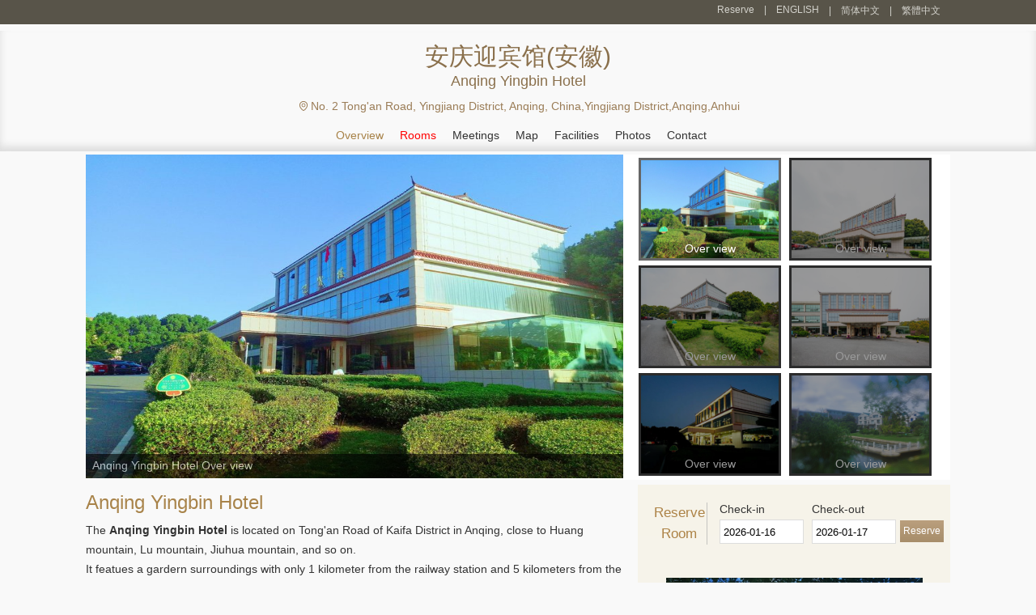

--- FILE ---
content_type: text/html; charset=utf-8
request_url: https://yingbin.hotelanqing.cn/en
body_size: 5728
content:


<!DOCTYPE html PUBLIC "-//W3C//DTD XHTML 1.0 Transitional//EN" "http://www.w3.org/TR/xhtml1/DTD/xhtml1-transitional.dtd">
<html xmlns="http://www.w3.org/1999/xhtml">
<head lang="en-us">
    <title>Anqing Yingbin Hotel official site! Best price guarantee!</title>
    <meta name="keywords" content="Anqing Yingbin Hotel,Anqing Yingbin Hotel official website,Anqing Yingbin Hotel telephone" />
    <meta name="description" content="The Anqing Yingbin hotel is located on Tong&#39;an Road of Kaifa District in Anqing, close to Huang mountain, Lu mountain, Jiuhua mountain, and so on.It featues a gardern surroundings with only 1 kilomet" />
    <meta http-equiv="Content-Type" content="text/html; charset=utf-8" />
    <link href="/Styles/v2/style.css" rel="stylesheet" />
    <link href="/Styles/v2/reset.css" rel="stylesheet" />
    <link href="/Styles/v2/index.css" rel="stylesheet" />
    <script src="/Scripts/jquery.1.11.3.min.js" type="text/javascript"></script>
    <script src="/Scripts/jquery.cookie.js" type="text/javascript"></script>
    <script type="text/javascript">
        function setNav(index) {
            $(document).off("setNav").on("setNav", function () {
                $(".nav_2 a").eq(index).addClass("hover");
            });
        }
        $(document).ready(function () {
            $(this).trigger("setNav");
        });
    </script>
    <meta name="applicable-device" content="pc"></meta>
    
    
    
    
    
    
    
    <link rel="stylesheet" type="text/css" href="../Scripts/jQueryUI/jquery-ui.theme.min.css" />
    <link rel="stylesheet" type="text/css" href="../Scripts/jQueryUI/jquery-ui.min.css" />
    <link rel="stylesheet" type="text/css" href="../Scripts/jQueryUI/jquery-ui.structure.min.css" />
    <link rel="stylesheet" type="text/css" href="../Styles/v2/banner.css" />
    <script type="text/javascript" src="../Scripts/jquery.SuperSlide.2.1.2.js"></script>
    <script type="text/javascript" src="../Scripts/jQueryUI/jquery-ui.min.js"></script>
    <script type="text/javascript" src="../Scripts/jQueryUI/datepicker-us-EN.js"></script>
    <script type="text/javascript">
        setNav(0);
    </script>

</head>
<body>
    
<div class="header">
    <div class="header_2">
        
        <div class="header_3">
            <ul>
                <li><a href="/en/booking.html">Reserve</a></li>
                <li>|<a title="Anqing Yingbin Hotel">ENGLISH</a></li>
                <li>|<a title="安庆迎宾馆(安徽)" href="https://yingbin.hotelanqing.cn">简体中文</a></li>
                <li>|<a title="安庆迎宾馆(安徽)" href="https://yingbin.hotelanqing.cn/big5">繁體中文</a></li>
            </ul>
        </div>
    </div>
</div>
<div class="logo_a">
    <div class="logo">
        <div class="logo_1">
            <h1 class="zi" id="hotelName">安庆迎宾馆(安徽)</h1>
            <span id="hotelEnName">Anqing Yingbin Hotel</span>
        </div>
        <div class="telephone clearfix">
            
            <p class="zi">
                
                <img src="/Styles/V2/location.svg" style="height:14px;transform:translate(2px,-1px);" />
                No. 2 Tong'an Road, Yingjiang District, Anqing, China,Yingjiang District,Anqing,Anhui
                
            </p>
        </div>
    </div>
    <div class="nav">
        <div class="nav_2">
            <ul>
                <li><a href="https://yingbin.hotelanqing.cn/en">Overview</a></li>
                <li><a href="/en/booking.html" style="color: red">Rooms</a></li>
                <li><a href="/en/meeting.html">Meetings</a></li>
                <li><a href="/en/traffic.html">Map</a></li>
                <li><a href="/en/facilities.html">Facilities </a></li>
                <li><a href="/en/picture-1.html">Photos</a></li>
                <li><a href="/en/contact.html">Contact</a></li>
            </ul>
        </div>
    </div>
</div>

    
    
<script type="text/javascript">
    $(function () {
        var htmls = [], temp = $("#bgTemp").html();
        $(".foucebox .hd img").each(function () {
            var info = { alt: $(this).attr("alt"), src: $(this).attr("src") };
            htmls.push(temp.replace(/{(\w+)}/g, function (a, b) {
                return info[b];
            }));
        });
        $(".foucebox .bd").append(htmls.join(''));
        jQuery(".foucebox").slide({
            effect: "fold", autoPlay: false, delayTime: 300, startFun: function (i) {
                jQuery(".foucebox .showDiv").eq(i).find("span").css({ display: "none" }).animate({ opacity: "show" }, 300);
                jQuery(".foucebox .showDiv").eq(i).find("p").css({ display: "none" }).animate({ opacity: "show" }, 300);
            }
        });
    });
</script>
<script type="text/template" id="bgTemp">
    <div class="showDiv">
        <a href="/en/picture-1.html">
            <img src="{src}" /></a>
        <div class="foucebox_bg">
            <span style="color: #fff; line-height: 28px; padding-left: 8px;">{alt}</span>
        </div>
    </div>
</script>
<div class="banner" id="banner">
    <div class="foucebox">
        <div class="bd">
        </div>
        <div class="hd">
            <ul>
                
                        <li><a href="javascript:void(0)">
                            <img src="https://pavo.elongstatic.com/i/tHotel800_600/nw_000fPEIw.jpg" alt="Anqing Yingbin Hotel Over view" />
                            <span class="txt">Over view</span><span class="txt_bg"></span>
                            <span class="mask"></span></a>
                        </li>
                    
                        <li><a href="javascript:void(0)">
                            <img src="https://pavo.elongstatic.com/i/tHotel800_600/nw_FWxPnHx0oE.jpg" alt="Anqing Yingbin Hotel Over view" />
                            <span class="txt">Over view</span><span class="txt_bg"></span>
                            <span class="mask"></span></a>
                        </li>
                    
                        <li><a href="javascript:void(0)">
                            <img src="https://pavo.elongstatic.com/i/tHotel800_600/nw_FWxP5dkLa8.jpg" alt="Anqing Yingbin Hotel Over view" />
                            <span class="txt">Over view</span><span class="txt_bg"></span>
                            <span class="mask"></span></a>
                        </li>
                    
                        <li><a href="javascript:void(0)">
                            <img src="https://pavo.elongstatic.com/i/tHotel800_600/nw_FWxIe8aG9W.jpg" alt="Anqing Yingbin Hotel Over view" />
                            <span class="txt">Over view</span><span class="txt_bg"></span>
                            <span class="mask"></span></a>
                        </li>
                    
                        <li><a href="javascript:void(0)">
                            <img src="https://pavo.elongstatic.com/i/tHotel800_600/nw_000fQW27.jpg" alt="Anqing Yingbin Hotel Over view" />
                            <span class="txt">Over view</span><span class="txt_bg"></span>
                            <span class="mask"></span></a>
                        </li>
                    
                        <li><a href="javascript:void(0)">
                            <img src="https://pavo.elongstatic.com/i/tHotel800_600/nw_000fB8Y5.jpg" alt="Anqing Yingbin Hotel Over view" />
                            <span class="txt">Over view</span><span class="txt_bg"></span>
                            <span class="mask"></span></a>
                        </li>
                    
            </ul>
        </div>
    </div>
</div>

    
<script type="text/javascript">
    $(function () {
        $(".conLeft").slide({ mainCell: ".conLeft_tu ul", autoPage: true, effect: "left", autoPlay: true, scroll: 2, vis: 2 });

        var dailySeconds = 24 * 3600000;
        var defStart = $.datepicker.formatDate("yy-mm-dd", new Date()),
            defEnd = $.datepicker.formatDate("yy-mm-dd", new Date(new Date().getTime() + dailySeconds));

        var opt = { defaultDate: "+1w", numberOfMonths: 2 };
        var from = $("#startDate").datepicker($.extend(opt, { minDate: new Date() })).on("change", function () {
            to.datepicker("option", "minDate", new Date(getDate(this).getTime() + dailySeconds))
            setTimeout(function () { to.focus(); }, 100);
        }).val(defStart),
           to = $("#endDate").datepicker($.extend(opt, {
               minDate: new Date(new Date().getTime() + dailySeconds)
           })).val(defEnd);
        function getDate(element) {
            return $.datepicker.parseDate('yy-mm-dd', element.value);
        }
        $("#booking").on("click", function () {
            var link = $(this).attr("href");
            if (from.val() && to.val()) {
                link += (~link.indexOf('?') ? '&' : '?') + 'start=' + from.val() + '&end=' + to.val();
            }
            location.href = link;
            return false;
        });
    });
</script>
<div class="mail clearfix">
    <div class="maLeft fl">
        <div class="maLeft_ab">
            <span>Anqing Yingbin Hotel</span>
            
            <p>The <b>Anqing Yingbin Hotel</b> is located on Tong'an Road of Kaifa District in Anqing, close to Huang mountain, Lu mountain, Jiuhua mountain, and so on.<br >It featues a gardern surroundings with only 1 kilometer from the railway station and 5 kilometers from the airport.<br ><br >The hotel has 124 guestrooms including a president suite, standard rooms and single rooms. 21 dining halls are available in the hotel. Complete entertaining facilities like gymnasium, sauna, tennis court and Karaoke are also at you service.</p>
            
        </div>
        
        <div class="maLeft_new clearfix">
            <div class="new fl">
                <div>Tourism News 
                    <p><a href="/en/news-1.html">More</a></p>
                </div>
                <ul>
                    
                            <li class="ellipsis"><a href="/en/newsdetail-826489.html">Tam Jai International Unites Its Three Iconic Brands at Clockenflap 2025, Rallies Support for Tai Po Community with "Made in Hong Kong, Made to Move" Spirit</a></li>
                        
                            <li class="ellipsis"><a href="/en/newsdetail-826488.html">NEPCON JAPAN Opens Next Week at Tokyo Big Sight with 1,850 Exhibitors, Marking its 40th Anniversary</a></li>
                        
                            <li class="ellipsis"><a href="/en/newsdetail-826487.html">AGIBOT's Humanoid Robots Take Home Multiple Best of CES 2026 Awards Following U.S. Debut</a></li>
                        
                            <li class="ellipsis"><a href="/en/newsdetail-826485.html">Kerry Launches 2026 Supplements Taste Charts: Defining the Next Era of Flavour in Supplements and Sports Nutrition</a></li>
                        
                </ul>
            </div>
            <div class="comment fr">
                <div>Comment</div>
                <ul>
                    
                            <li class="ellipsis"><span>会员4336</span>：朋友推荐入住了此酒店，果然不同凡响。服务员热情、信心、周到，酒店院内秋天景色很美，有种心旷神怡的感觉，不由自主拍照片分享下。
                        
                            <li class="ellipsis"><span>会员8295</span>：每次出差都住这里，花园酒店住着很舒服。晚上在酒店内德寿堂餐厅就餐，生意很好，菜口味不错，徽菜风格，值得推荐大家。
                        
                            <li class="ellipsis"><span>会员1230</span>：点评：政府接待型酒店，服务员热情，酒店院内环境很美，停车场规划齐整、客房房间也大而且还挺安静舒适，还赠送了零食和酸奶。看见房内有周边地图，离大湖近，正巧这次下雨，下次来绕湖走走。总体入住一天感觉不错。
                        
                            <li class="ellipsis"><span>会员6624</span>：都还行，安静，干净，
                        
                </ul>
            </div>
            <div class="bsk"></div>
        </div>
    </div>
    <div class="maRight fr clearfix">
        <div class="calendar">
            <div class="calendar_2 fl" style="width: 68px; text-align: center; line-height: 26px">
                Reserve<br />
                Room
            </div>
            <div class="calendar_3 fl">
                <ul class="clearfix">
                    <li>
                        <p>Check-in</p>
                        <input type="text" class="select_1" id="startDate" />
                    </li>
                    <li>
                        <p>Check-out</p>
                        <input type="text" class="select_1" id="endDate" />
                        <a id="booking" href="/en/booking.html" style="font-size: 12px;">Reserve</a>
                    </li>
                </ul>
            </div>
        </div>
        <div class="about">
            <p>
                
                        <img src="https://pavo.elongstatic.com/i/tHotel800_600/nw_000fB8XL.jpg" height="196" width="317" alt="酒店外观" />
                    
            </p>
            <span>Anqing Yingbin Hotel</span>
            <ul class="clearfix">
                <li class="clearfix">
                    <p>
                        Address :&nbsp;
                            No. 2 Tong'an Road, Yingjiang District, Anqing, China,Yingjiang District,Anqing,Anhui
                    </p>
                </li>
                <li class="clearfix">
                    <p>
                        Reserve :&nbsp;
                            +8620-86009099  
                        <br />
                        Busy or no answer, <a style="color: green" title="Anqing Yingbin Hotel book online" href="/en/booking.html">online booking</a> please!
                    </p>
                </li>
                <li class="clearfix">
                    <p>
                        Foreground Tel:
                            +86-556-5398210
                        <br />
                        &nbsp; (Catering Entertainment)
                    </p>
                </li>
            </ul>
        </div>
    </div>
</div>

    <div class="link">
        <span class="link_title">Friendly:</span>
        <div class="link_list">
            
        <a href="https://www.sheratonsingaporehotel.com/" target="_blank">Sheraton Towers Singapore</a>
    
        <a href="https://www.com-sheraton.com/" target="_blank">Sheraton hotel Reservation</a>
    
        <a href="http://www.hotelAnqing.cn/en" target="_blank">Anqing Hotels</a>
    

        </div>
    </div>

    
<div class="bottom">
    <div class="bottom_2">
        <p>
            <strong>Anqing Yingbin Hotel reserve：</strong>+8620-86009099   
            Busy or no answer, <a style="color: lightgreen" title="Anqing Yingbin Hotel book online" href="/en/booking.html">online booking</a> please!
            <br />
            <strong>Catering Entertainment：</strong>+86-556-5398210 &nbsp;
            <strong><a href="/en/meeting.html" style="color: #fff;">Meeting room reserve</a></strong>
        </p>
        <p>
            <strong>Anqing Yingbin Hotel address：</strong>
            No. 2 Tong'an Road, Yingjiang District, Anqing, China,Yingjiang District,Anqing,Anhui
        </p>
        <p>
            <a title="安庆迎宾馆(安徽)" href="https://yingbin.hotelanqing.cn">安庆迎宾馆(安徽)</a>
            ◎
            <a title="Anqing Yingbin Hotel" href="https://yingbin.hotelanqing.cn/en">Anqing Yingbin Hotel</a>
            <b></b>
        </p>
        <p>
            Disclaimer: We are partners of Ctrip (including Tongcheng Elong, Qunar,Zhuna, etc.), booking, Agoda and Expedia. We only provide Anqing Yingbin Hotel online booking service for you. 
            Your reservation will be forwarded to the hotel by Ctrip, Tongcheng Elong and other partners. If there are problems such as liquidated damages, 
            Tongcheng ELong or Ctrip will deduct the money and transfer it to the hotel, We are not the official website of Anqing Yingbin Hotel, please know.
        </p>
    </div>
</div>

</body>
</html>


--- FILE ---
content_type: text/css
request_url: https://yingbin.hotelanqing.cn/Styles/v2/style.css
body_size: 3753
content:
@charset "utf-8";

.top-nav { float: left; height: 26px; line-height: 26px; color: #ccc; }
.top-nav * { color: #ccc; }
.web { width: 921px; margin: 0 auto; background: #fff; clear: both; padding: 0 41px 30px 39px; overflow: hidden; }
.hotels { width: 921px; height: 287px; float: left; background: url(/images/v2/bg.gif) no-repeat; padding-top: 22px; margin-top: 58px; }
.hotels img { float: left; border: #c9c9c9 solid 2px; background: #eeeeee; padding: 8px; margin-left: 35px; margin-top: 14px; }
.hotels .hwz { float: left; display: block; width: 523px; font-size: 14px; color: #4c4c4c; padding-left: 23px; }
.hotels .hwz h1 { font-size: 24px; }
.hotels .hwz p { line-height: 22px; padding: 7px 0 0 0; }
.hotels p strong { font-size: 24px; line-height: 36px; height: 38px; display: block; }
.hotels a { float: left; display: block; text-align: right; float: left; width: 870px; padding-top: 11px; }
.room { width: 921px; float: left; }
.room .title { height: 35px; line-height: 35px; border-bottom: #c9c9c9 solid 1px; font-size: 16px; color: #4c4c4c; }
.room .title a { font-size: 12px; }
.type { width: 951px; float: left; margin-top: 30px; position: relative; }
.type ul li { width: 211px; float: left; display: block; margin-right: 26px; }
.type ul li .fang { border: #c9c9c9 solid 2px; float: left; background: #fff; padding: 4px; }
.type ul li span { display: block; float: left; padding-left: 5px; margin-top: 5px; line-height: 20px; color: #4c4c4c; width: 200px; }
.type ul li span strong { font-size: 15px; padding-bottom: 15px; }
.type ul li a { float: left; width: 79px; height: 23px; display: block; margin-top: 10px; margin-left: 5px; }
.matching { width: 951px; float: left; position: relative; margin-top: 30px; }
.matching ul li { float: left; padding-right: 26px; }
.matching ul li img { border: #c9c9c9 solid 2px; float: left; background: #fff; padding: 4px; }
.matching ul li span { display: none; width: 199px; height: 123px; text-align: center; line-height: 123px; color: #fff; font-weight: bold; position: absolute; left: 5px; top: 6px; background: url(/images/v2/hui.png) repeat; font-size: 14px; }
.matching ul li a { display: block; position: relative; width: 211px; height: 138px; }
.matching ul li a:hover span { display: block; }
.frame { width: 921px; height: 456px; background: #f0eae1; margin: 0 auto; padding: 0 41px 0 39px; clear: both; }
.news { width: 418px; float: left; margin-top: 48px; }
.news .title { width: 100%; height: 29px; border-bottom: #b3aeac solid 1px; }
.news .title .float_left img { float: left; padding-top: 2px; }
.news .title strong { font-size: 16px; padding-left: 10px; float: left; padding-top: -8px; color: #4d4d4d; }
.news .title .float_right { padding-top: 10px; }
.news ul { display: block; float: left; width: 100%; margin-top: 10px; }
.news ul li { line-height: 33px; height: 33px; float: left; display: block; background: url(/images/v2/dian.gif) left center no-repeat; color: #6d6663; font-size: 13px; width: 100%; }
.news ul li a { display: block; float: left; line-height: 33px; color: #6d6663; padding-left: 10px; }
.news ul li a:hover { color: #6d6663; text-decoration: underline; font-weight: bold; }
.news ul li span { display: block; float: right; }
.news dl { border-bottom: #b3aeac solid 1px; display: block; width: 100%; color: #6d6663; padding-top: 11px; }
.news dl dt { display: block; line-height: 35px; font-size: 14px; }
.news dl dd { display: block; line-height: 35px; text-align: right; }

.introduction { width: 970px; background: #eeeeee; margin-top: 5px; height: 77px; margin: 0 auto; font-size: 24px; color: #732b1d; font-weight: bold; line-height: 77px; padding-left: 30px; }
.detailed { border: #dcdcdc solid 1px; width: 998px; background: #fcfafa; margin: 0 auto; clear: both; overflow: hidden; position: relative; padding-bottom: 30px; margin-bottom: 30px; min-height: 300px; }
.detailed .title { display: inline-block; color: #333; font-size: 18px; font-weight: bold; width: 685px; float: left; border-bottom: #dcdcdc solid 1px; padding-bottom: 10px; margin-left: 30px; margin-top: 33px; }
.detailed .title2 { display: inline-block; font-size: 14px; font-weight: normal; color: #999999; width: 685px; float: left; margin-left: 30px; margin-top: 5px; }
.detailed .title3 { display: inline-block; color: #333; font-size: 18px; font-weight: bold; width: 685px; float: left; text-align: center; padding-bottom: 10px; margin-left: 30px; margin-top: 33px; }
.detailed .title4 { display: inline-block; font-size: 14px; font-weight: normal; color: #333; width: 685px; float: left; margin-left: 30px; margin-top: 1px; text-align: center; }
.detailed .title span { float: right; font-size: 12px; font-weight: normal; color: #999999; line-height:; }
.detailed .title .zuiyou { width: 76px; height: 18px; float: right; background: url(/images/v2/zuiyou.jpg); margin: 5px 0 0 0; }
.neirong { width: 645px; float: left; display: inline-block; margin-left: 30px; margin-top: 33px; text-indent: 2em; color: #333; font-size: 14px; line-height: 24px; }
.neirong_zuoz { width: 645px; float: left; display: inline-block; margin-left: 30px; margin-top: 33px; text-indent: 2em; color: #333; font-size: 14px; line-height: 24px; text-align: right; }
.neirong a { text-decoration: underline; }
.lianxifs { width: 645px; float: left; display: inline-block; margin-left: 30px; margin-top: 33px; color: #333; font-size: 14px; line-height: 24px; }
.lianxi { background: #f7f7f7; width: 939px; height: 303px; float: left; margin-left: 30px; margin-top: 30px; display: inline-block; font-size: 14px; color: #666; }
.lianxi span { padding: 10px; display: block; line-height: 24px; padding-left: 20px; }
.lianxi span p { margin-top: 5px; display: block; }
.fudong { width: 233px; height: 281px; position: absolute; top: 33px; right: 30px; }
.facility { width: 998px; float: left; margin-top: 30px; }
.facility .title { display: inline-block; color: #333; font-size: 18px; font-weight: bold; width: 939px; float: left; border-bottom: #dcdcdc solid 1px; padding-bottom: 10px; margin-left: 30px; margin-top: 33px; }
.facility ul { width: 969px; display: inline-block; margin-left: 30px; position: relative; }
.facility ul li { width: 221px; height: 155px; float: left; display: block; padding-right: 19px; padding-top: 19px; }
.lianxifs p { margin-top: 5px; display: block; color: #4c4c4c; }
.rqfw { width: 500px; float: left; margin-top: 80px; margin-left: 30px; display: inline-block; }
.rqfw span { display: block; background: url(/images/v2/yuan.jpg) left center no-repeat; line-height: 30px; color: #808080; font-size: 14px; padding-left: 15px; }
.jt_map { width: 685px; height: 281px; float: left; margin: 33px 0 0 30px; }
.jiaotonghj { width: 645px; float: left; display: inline-block; margin-left: 60px; margin-top: 15px; color: #333; font-size: 14px; line-height: 30px; }
.jiaotonghj em { padding: 0 0 0 20px; background: url(/images/v2/lubiao.jpg) 0 50% no-repeat; display: block; }
.jiaotonghj p { line-height: 24px; padding-top: 15px; }
.jiaotong_juli { width: 685px; float: left; display: inline-block; margin-left: 30px; margin-top: 15px; color: #333; font-size: 14px; line-height: 30px; }
.jiaotong_juli ul { }
.jiaotong_juli ul h3 { background: #f5f5f5; line-height: 36px; margin: 0 0 10px 0; padding: 0 0 0 33px; }
.jiaotong_juli ul li { line-height: 24px; height: 30px; background: url(/images/v2/map_li.jpg) 50% 100% no-repeat; margin: 0 0 0 33px; }
.jiaotong_juli span { float: right; width: 167px; }
.lvyou_list { width: 685px; float: left; display: inline-block; margin-left: 30px; margin-top: 33px; color: #333; font-size: 14px; line-height: 30px; }
.lvyou_list ul { }
.lvyou_list ul li { color: #999999; font-size: 12px; min-height: 78px; line-height: 20px; margin: 0 0 10px 0; }
.lvyou_list ul li h3 { line-height: 30px; }
.lvyou_list ul li h3 a { color: #4c4c4c; font-size: 16px; }
.lvyou_list ul li h3 a:hover { text-decoration: underline; }
.lvyou_list ul li h3 span { font-size: 12px; color: #999999; float: right; font-weight: normal; margin: 0 20px 0 0; }
.jiudianimg { width: 685px; float: left; display: inline-block; margin-left: 30px; margin-top: 33px; color: #333; font-size: 14px; line-height: 30px; }
.jiudianimg ul { width: 700px; float: left; }
.jiudianimg ul li { float: left; width: 220px; height: 173px; margin: 0 5px 5px 5px; }
.jiudianimg ul li a { }
.jiudianimg ul li a img { width: 100%; height: 165px; }
.lvyou_yema { width: 350px; float: left; display: inline-block; margin-left: 30px; margin-top: 15px; color: #333; font-size: 14px; line-height: 30px; padding: 0 0 0 335px; }
.lvyou_yema a { color: #999999; float: left; line-height: 22px; text-align: center; margin: 0 5px; }
.lvyou_yema .c1 { width: 58px; height: 22px; background: #dcdcdc; }
.lvyou_yema .ch, .lvyou_yema a:hover { text-decoration: underline; color: #732b1d; }
.lvyou_yema2 { width: 685px; float: left; display: inline-block; margin-left: 30px; margin-top: 100px; color: #333; font-size: 14px; line-height: 30px; }
.lvyou_yema2 h3 { line-height: 30px; padding: 0 0 0 30px; }
.lvyou_yema2 h3 a { font-size: 14px; color: #999999; font-weight: normal; }
.lvyou_yema2 h3 a i { text-decoration: underline; }
.lvyou_yema2 h3 a:hover { color: #732b1d; }
.lvyou_yema3 { width: 350px; float: left; display: inline-block; margin-left: 30px; margin-top: 15px; color: #333; font-size: 14px; line-height: 30px; padding: 0 0 0 335px; }
.lvyou_yema3 a { color: #999999; float: left; line-height: 22px; text-align: center; margin: 0 15px; }
.lvyou_yema3 .left { width: 24px; height: 24px; background: url(/images/v2/yema_left.jpg); }
.lvyou_yema3 .right { width: 24px; height: 24px; background: url(/images/v2/yema_right.jpg); }
.lvyou_yema3 .ch, .lvyou_yema a:hover { text-decoration: underline; color: #732b1d; }
.sheshi { width: 685px; float: left; display: inline-block; margin-left: 30px; margin-top: 25px; color: #333; font-size: 14px; line-height: 30px; }
.sheshi_left { width: 83px; height: 25px; line-height: 25px; color: #fff; background: #732b1d; float: left; text-align: center; }
.sheshi_right { width: 580px; float: right; padding: 0 0 0 20px; }
.sheshi_right ul { }
.sheshi_right ul li { float: left; width: 130px; height: 25px; line-height: 25px; margin: 0 15px 0 0; }
.kefang { width: 685px; float: left; display: inline-block; margin-left: 30px; margin-top: 0px; color: #333; font-size: 14px; line-height: 30px; }
.kefang_left { width: 83px; height: 25px; line-height: 25px; color: #732b1d; float: left; text-align: center; font-weight: bold; }
.kefang .left1 { color: #333; }
.kefang_right { width: 600px; float: right; padding: 0 0 0 0px; line-height: 25px; }
.kefang_right em { float: left; }
.kefang_right span { color: #d00101; font-size: 24px; }
.kefang_right i { font-size: 13px; color: #a6a6a6; padding: 0 0 0 10px; }
.kefang_right .chakan { width: 70px; height: 19px; background: url(/images/v2/chakan.jpg); display: inline-block; margin: 3px 0 0 10px; float: left; }
.kfyd_img { width: 938px; height: 57px; float: left; background: url(/images/v2/ydlc.jpg); margin-left: 30px; margin-top: 33px; }
.kfyd_list { width: 940px; float: left; display: inline-block; margin-left: 30px; margin-top: 25px; color: #333; font-size: 14px; line-height: 30px; }
.kfyd_list dl { }
.kfyd_list dl .fangxin { width: 320px; float: left; }
.kfyd_list dl .fangxin .img { width: 75px; height: 48px; float: left; margin: 20px 10px 0 0; }
.kfyd_list dl .fenlei { width: 115px; float: left; }
.kfyd_list dl dt { height: 38px; line-height: 38px; background: #f5f5f5; padding: 0 0 0 35px; font-weight: bold; color: #4c4c4c; }
.kfyd_list dl h3 { height: 50px; line-height: 50px; background: #f5f5f5; color: #333333; font-weight: normal; font-size: 14px; padding: 0 0 0 35px; border-bottom: 1px solid #e3e3e3; }
.kfyd_list dl h3 span { float: left; }
.kfyd_list dl h3 input { width: 122px; height: 27px; border: 1px solid #b28d8d; background: none; float: left; margin: 11px 5px 0 5px; }
.kfyd_list dl h3 a { width: 63px; height: 29px; text-align: center; color: #fff; background: #590404; float: left; line-height: 29px; margin: 11px 0 0 15px; }
.kfyd_list dl dd { line-height: 87px; border-bottom: 1px solid #e3e3e3; padding: 0 30px 0 35px; float: left; width: 875px; }
.kfyd_list dl dd .fangxin { font-weight: bold; }
.kfyd_list dl dd .fangjia { color: #590404; font-weight: bold; }
.kfyd_list dl dd a { width: 63px; height: 29px; text-align: center; color: #fff; background: #590404; float: left; line-height: 29px; margin: 29px 0 0 15px; }
.kfyd_list dl .xuanzhong, .kfyd_list dl dd:hover { background: #fff; }
.kfyd_list dl dd .jdmx { width: 875px; float: left; height: 135px; border-top: 1px solid #e3e3e3; }
.jdmx .imgs { width: 104px; height: 105px; float: left; margin: 14px 18px 0 0; }
.jdmx p { line-height: 24px; float: left; padding: 42px 0 0 0; }
.kfyd_bottom { width: 685px; float: left; display: inline-block; margin-left: 30px; margin-top: 25px; font-size: 14px; line-height: 30px; color: #737373; }
.kfyd_bottom span { display: block; }
.dayindd { width: 98px; height: 27px; position: absolute; top: 0; right: 0; }
.dingdantj { width: 530px; height: 140px; float: left; padding: 0 0 0 70px; background: url(/images/v2/yuding_img.png) no-repeat; margin-left: 40px; margin-top: 60px; }
.dingdantj h3 { color: #666666; font-weight: normal; font-size: 24px; }
.dingdantj h3 em { color: #410a0a; }
.dingdantj p { color: #4c4c4c; padding: 10px 0 0 0; line-height: 18px; }
.dingdantj_bottom { border-top: 1px solid #e5e5e5; width: 920px; float: left; margin: 80px 0 40px 40px; text-align: center; padding: 60px 0 0 0; }
.dingdantj_bottom a { color: #732b1d; background: #f0eae1; border: 1px solid #c9c9c9; border-radius: 5px; font-size: 16px; padding: 8px 20px; margin: 0 35px; }
.tianxiedd { width: 940px; float: left; display: inline-block; margin-left: 30px; margin-top: 25px; color: #333; font-size: 14px; line-height: 30px; }
.tianxiedd_left { width: 100px; height: 30px; line-height: 30px; color: #fff; background: #732b1d; float: left; text-align: center; font-size: 16px; font-weight: bold; }
.tianxiedd_right { width: 820px; float: right; padding: 0 0 0 20px; }
.tianxiedd_right h3 { font-size: 14px; color: #4c4c4c; font-weight: normal; line-height: 40px; height: 40px; }
.tianxiedd_right h3 span { width: 80px; text-align: left; margin: 0 20px 0 0; float: left; font-weight: bold; }
.tianxiedd_right h3 span i { color: #ca3b02; }
.tianxiedd_right h3 a { color: #ca3b02; margin: 0 0 0 10px; }
.tianxiedd_right h3 em { color: #ca3b02; font-size: 18px; font-weight: bold; }
.tianxiedd_right h3 i { color: #1ab701; }
.tianxiedd_right h3 .fangjianshu { height: 29px; border: 1px solid #aaaaaa; background: #f6f3ed; float: left; margin: 5px 8px 0 0; line-height: 29px; }
.tianxiedd_right .bz { background: url(/images/v2/yuan2.jpg) 0 50% no-repeat; padding: 0 0 0 20px; }
.tianxiedd_right .bz2 { background: url(/images/v2/yuan3.jpg) 0 50% no-repeat; padding: 0 0 0 30px; color: #666666; margin-top: 40px; }
.tianxiedd_right h3 .xinxi { height: 25px; border: 1px solid #aaaaaa; background: #f6f3ed; float: left; margin: 5px 0 0 0; line-height: 25px; }
.tianxiedd_bottom { width: 920px; float: left; margin: 20px 0 40px 40px; text-align: center; padding: 60px 0 0 0; }
.tianxiedd_bottom a { color: #fff; background: #732b1d; font-size: 24px; padding: 13px 43px; font-weight: bold; }
.tianxiedd_right .time { width: 800px; height: 160px; }
.tianxiedd_right .time .time_box1 { width: 640px; height: 72px; float: left; background: url(/images/v2/time1.png) no-repeat; margin: 45px 0 0 0; position: relative; }
.tianxiedd_right .time .time_box2 { width: 640px; height: 72px; float: left; background: url(/images/v2/time2.png) no-repeat; margin: 45px 0 0 0; position: relative; }
.tianxiedd_right .time .time_fd1 { width: 65px; height: 16px; float: left; font-size: 12px; color: #666666; position: absolute; left: -10px; bottom: -10px; text-align: center; }
.tianxiedd_right .time .time_fd2 { width: 51px; height: 16px; padding: 61px 0 0 0; line-height: 16px; background: url(/images/v2/time_z.png) no-repeat; font-size: 12px; color: #fff; position: absolute; left: 213px; top: -5px; text-align: center; }
.tianxiedd_right .time .time_fd3 { width: 109px; height: 37px; background: url(/images/v2/time_bz.png) no-repeat; position: absolute; left: 158px; top: -43px; }

.jddt { overflow: hidden; margin-top: 55px; margin-bottom: 40px; }
.jddt .list { font-size: 16px; }
.jddt .list span { color: #a6106c; }
.jddt .dt { margin-top: 30px; }
.jddt .wz { font-size: 16px; line-height: 30px; margin-top: 35px; }
.jdsc { background: #eeeeee; min-height: 300px; padding: 20px; margin-top: 20px; }
.jdsc p { margin-top: 20px; line-height: 30px; font-size: 16px; }
.jdsc p strong { color: #a6106c; }
.jdsc p a { font-weight: 700; color: #a6106c; }

.jdtp { margin-top: 20px; }
.jdtp li { height: 294px; float: left; margin-bottom: 30px; }
.jdtp li p { height: 40px; background: #fcfaf9; line-height: 40px; text-align: center; font-size: 14px; }
.jdtp .mar { margin: 0 22px; }
.jdtp .mar img { background: url('../images/loading.gif') center center no-repeat scroll; height: 252px; width: 252px; display: block; }
/*12.22*/
.zhifu_tit { width: 955px; height: 14px; background: url(/images/v2/zhifu/zhifu_tit.jpg); margin: 25px 0 0 24px; float: left; }
.zhifu_box { width: 958px; float: left; border: 1px solid #cad9ea; margin: 30px 0 0 24px; }
.zhifu_box2 { width: 960px; float: left; margin: 30px 0 0 24px; }
.zhifu_box_1 { height: 84px; border-bottom: 1px dashed #cad9ea; background: #f4f6f9; }
.zhifu_box_1_t { height: 30px; padding-top: 10px; line-height: 30px; }
.zhifu_box_1_t span { font-size: 18px; color: #555253; }
.zhifu_box_1_t span em { font-size: 12px; color: #a7a7a9; padding: 0 0 0 10px; }
.zhifu_box_1_t span i { color: #fc6601; }
.zhifu_box_1_b { height: 30px; line-height: 30px; }
.zhifu_box_1_b span { font-size: 14px; }
.zhifu_box_2 { height: 121px; border-bottom: 1px solid #cad9ea; }
.zhifu_box_2 p { padding: 30px 30px 20px 30px; font-size: 14px; font-weight: bold; line-height: 20px; }
.zhifu_box_3 { height: 50px; position: relative; z-index: 5; }
.zhifu_box_3 span { padding: 0 30px 0 30px; height: 46px; border: 1px solid #cad9ea; border-bottom: 1px solid #fcfafa; border-top: 3px solid #4c86ce; display: block; float: left; color: #4c86ce; font-size: 18px; line-height: 46px; }
.zhifu_box_4 { position: relative; z-index: 3; float: left; min-height: 300px; border-top: 1px solid #cad9ea; width: 958px; margin: -1px 0 0 0; }
.zhifu_box_4 dl { padding: 20px 30px; float: left; }
.zhifu_box_4 dl dt { height: 40px; line-height: 40px; font-size: 14px; font-weight: bold; display: block; width: 890px; float: left; }
.zhifu_box_4 dl dd { }
.kd151 { width: 160px; height: 40px; text-align: center; font-size: 14px; display: inline; overflow: hidden; float: left; margin: 10px 5px; }
.zhifu_box_4 .xz { width: 10px; height: 40px; float: left; padding: 10px 20px 0 0px; }
.kd_img { width: 120px; height: 35px; padding: 1px; display: block; border: 1px solid #e6e4e4; float: left; }
.kd151 .ch { border: 1px solid #ff6600; }
.kd_img img { width: 120px; height: 35px; }
.zhifu_box_4 .next { width: 160px; height: 40px; background: #ff8800; border-radius: 3px; text-align: center; float: left; margin: 0px 0 30px 400px; line-height: 40px; }
.zhifu_box_4 .next a { font-size: 18px; color: #fff; }
.zhifu_box2_left { width: 719px; border: 1px solid #e6f0fa; border-right: none; float: left; min-height: 520px; }
.zhifu_box2_right { width: 238px; border: 1px solid #e6f0fa; float: left; min-height: 536px; background: #f8fafa; }
.zhifu_box2_left_tit { height: 56px; line-height: 56px; border-bottom: 1px dashed #e0e0e0; }
.zhifu_box2_left_tit span { font-size: 18px; padding: 0 0 0 30px; }
.zhifu_box2_left_tit span i { color: #fc9103; font-weight: bold; font-size: 18px; }
.zhifu_box2_left_nr { width: 650px; float: left; padding: 20px 0 0 20px; }
.zhifu_box2_left_nr h3 span { width: 100px; text-align: right; font-weight: normal; }
.zhifu_box2_left_qr { width: 160px; height: 40px; background: #ff8800; border-radius: 3px; text-align: center; float: left; margin: 30px 0 30px 125px; line-height: 40px; }
.zhifu_box2_left_qr a { font-size: 18px; color: #fff; }
.zhifu_box2_right dl { padding: 20px 30px; }
.zhifu_box2_right dl dt { text-align: center; font-size: 14px; font-weight: bold; height: 40px; line-height: 40px; }
.zhifu_box2_right dl dd { border-bottom: 1px dashed #c9cdd0; line-height: 22px; padding: 5px 0; color: #666666; }
.rep { width: 200px; height: 30px; line-height: 30px; padding: 0 0 0 10px; background: url(/images/v2/zhifu/rep.jpg) 0 50% no-repeat; float: left; margin: 10px 0 0 24px; }
.rep a { font-size: 12px; color: #3167cb; }


--- FILE ---
content_type: text/css
request_url: https://yingbin.hotelanqing.cn/Styles/v2/index.css
body_size: 1205
content:
/*
* @Author: chenjie
* @Date:   2018-01-02 13:23:10
* @Last Modified by:   Administrator
* @Last Modified time: 2018-01-03 14:19:19
*/
.header { height: 30px; background: #585449; }
.header_2 { width: 1068px; margin: 0 auto; height: 30px; }
.header_3 { float: right; height: 30px; }
.header_3 li { font-size: 12px; float: left; color: #d3d2cc; padding-top: 5px; }
.header_3 a { padding: 0 12px; color: #d3d2cc; }
.logo_a { -moz-box-shadow: inset 0px -6px 10px #ddd; -webkit-box-shadow: inset 0px -6px 10px #ddd; box-shadow: inset 0px -6px 10px #ddd; /* height: 124px; */ }
.logo { }
.logo_1 { }
.logo_1 .zi { font-size: 30px; height: 40px; line-height: 40px; }
.logo_1 h2 { font-size: 18px; height: 24px; line-height: 24px; }


.nav { /* float: right; */ }
/*
* @Author: chenjie
* @Date:   2018-01-02 13:23:10
* @Last Modified by:   Administrator
* @Last Modified time: 2018-01-03 14:19:19
*/
.header { height: 30px; background: #585449; }
.header_2 { width: 1068px; margin: 0 auto; height: 30px; }
.header_3 { float: right; height: 30px; }
.header_3 li { font-size: 12px; float: left; color: #d3d2cc; padding-top: 5px; }
.header_3 a { padding: 0 12px; color: #d3d2cc; }
.logo_a { -moz-box-shadow: inset 0px -6px 10px #ddd; -webkit-box-shadow: inset 0px -6px 10px #ddd; box-shadow: inset 0px -6px 10px #ddd; /* height: 124px; */ }
.logo { width: 1068px; margin: 8px auto; display: flex; flex-direction: column; }
.logo_1 { font-size: 18px; color: #8a704c; padding-top: 12px; flex: 2; text-align: center; }
.logo_1 .zi { font-size: 30px; }

.nav { width: 1068px; margin: 0 auto; }
.telephone { padding-top: 12px; text-align: center; }

.telephone img { height: 28px; }
.telephone p { display: contents; }
.telephone .zi {color: #9b7d57;font-size: 14px;margin-top: 3px;display: inline;white-space: nowrap;}
.telephone .zi span { font-size: 24px; }
.nav_2 { padding: 12px 0; }
.nav_2 li { /* float: left; */ padding: 0 8px; display: inline-block; }
.nav_2 li:last-child { padding-right: 0; }

.banner, .mail, .link, .bottom_2 { width: 1068px; margin: 0 auto; }
.maLeft { width: 664px; }
.maLeft_ab { margin-top: 8px; line-height: 24px; }
.maLeft_ab span { color: #a88349; font-size: 24px; display: block; margin: 10px 0; }
.p_top { margin-top: 4px; line-height: 24px; }
.maLeft_new { margin-top: 40px; margin-bottom: 20px; background: #eee; padding: 10px; position: relative; }
.bsk { position: absolute; width: 10px; height: 100%; background: #fff; top: 0; left: 50%; }
.new, .comment { width: 300px; }

.new > div, .comment > div { font-size: 16px; }
.new p, .comment p { float: right; }
.new div p a, .comment div p a { color: red; font-size: 12px; }
.new li, .comment li { margin-top: 8px; }
.comment li { line-height: 24px; margin-top: 4px; }
.comment li span { font-weight: 600; }
.maRight { width: 386px; background-image: linear-gradient(to top,#f8f7f1,#f6f3e9); }
.calendar { height: 93px; padding-top: 22px; padding-left: 17px; }
.calendar_2 { width: 50px; font-size: 17px; color: #ad8347; }
.calendar_3 { width: 284px; border-left: 1px solid #c4c3bf; height: 52px; padding-left: 15px; }
.calendar_3 li { float: left; }
.calendar_3 li:last-child { margin-left: 10px; }
.select_1 { width: 94px; height: 28px; p; padding: 0 4px; border: 1px solid #ddd; margin-top: 5px; }
.select_2 { width: 80px; height: 28px; border: 1px solid #ddd; margin-top: 5px; }
.calendar_3 li a { width: 54px; height: 27px; background-image: linear-gradient(to top,#a78d6a,#ba9f7d); display: block; line-height: 27px; text-align: center; color: #fff; float: right; margin-left: 5px; margin-top: 6px; }

.about { width: 317px; margin: 0 auto; }
.about span { margin-top: 20px; display: block; font-size: 18px; }
.about li { margin: 5px 0 7px; }
.about li p { float: left; padding-left: 70px; text-indent: -5em; }

.link { border-top: 1px solid #ddd; line-height: 30px; margin: 6px auto; position: relative; width: 1068px; }
.link_title { position: absolute; height: 100%; top: 0; left: 0; }
.link_list { padding-left: 80px; }
.link a { padding-right: 10px; white-space: nowrap; }
.bottom { background: #595449; }
.bottom_2 { text-align: center; line-height: 24px; color: #eee; padding: 8px 0; }
.bottom_2 a { color: #fff; }
.nav_2 ul { text-align: center; }


--- FILE ---
content_type: text/css
request_url: https://yingbin.hotelanqing.cn/Styles/v2/banner.css
body_size: 729
content:
.foucebox .showDiv.js { width: 90%; margin: 10px auto 0 auto; }
.foucebox { width: 1068px; height: 402px; background: #fff; margin: 4px auto; }
.foucebox .bd { position: relative; float: left; width: 664px; height: 400px; overflow: hidden; }
.foucebox .showDiv { position: relative; width: 664px; height: 400px; }
.foucebox .showDiv img { width: 664px; height: 400px; }
.foucebox .showDiv p { position: absolute; left: 20px; bottom: 0; padding-right: 20px; color: #aaa; z-index: 9; height: 44px; }
.foucebox .showDiv h2 { position: absolute; left: 8px; bottom: 0; width: 380px; height: 28px; _background: none; _padding-left: 0; font-size: 14px; font-family: "Microsoft Yahei"; line-height: 28px; z-index: 9; overflow: hidden; }
.foucebox .showDiv h2 a { color: #fff; font-weight: normal; font-size: 14px; }
.foucebox .foucebox_bg { position: absolute; left: 0; bottom: 0; width: 664px; height: 30px; background: #000; filter: alpha(opacity=60); opacity: 0.6; z-index: 8; overflow: hidden; }
.foucebox .hd { width: 374px; height: 400px; float: left; margin: 4px 14px; }
.foucebox .hd ul li { width: 176px; height: 127px; float: left; margin: 0 5px 6px 5px; display: inline; position: relative; }
.foucebox .hd ul a { display: block; width: 176px; height: 127px; }
.foucebox .hd ul img { width: 170px; height: 121px; border: 3px solid #2b2b2b; margin: 0 !important; }
.foucebox .hd ul .txt_bg { /* width: 138px; */ height: 24px; position: absolute; left: 3px; bottom: 3px; right: 3px; _background: none; }
.foucebox .hd ul .txt { height: 24px; line-height: 24px; color: #fff; position: absolute; left: 3px; bottom: 3px; right: 3px; z-index: 2; text-align: center; overflow: hidden; }
.foucebox .hd ul .mask { display: block; position: absolute; left: 3px; bottom: 3px; top: 3px; right: 3px; z-index: 3; filter: progid:DXImageTransform.Microsoft.gradient(enabled='true',startColorstr='#66000000', endColorstr='#66000000'); background: rgba(0,0,0,0.4); }
.foucebox .hd ul a:hover .mask, .foucebox .hd ul .on .mask { display: none; position: relative; }
.foucebox .hd ul a:hover img, .foucebox .hd ul .on img { border-color: rgba(0,0,0,0.6); }
.foucebox .hd ul a:hover { color: #fff; }
.foucebox .hd ul a:hover .txt_bg { background: rgba(0,0,0,0.6); }


--- FILE ---
content_type: image/svg+xml
request_url: https://yingbin.hotelanqing.cn/Styles/V2/location.svg
body_size: 779
content:
<?xml version="1.0" standalone="no"?><!DOCTYPE svg PUBLIC "-//W3C//DTD SVG 1.1//EN" "http://www.w3.org/Graphics/SVG/1.1/DTD/svg11.dtd"><svg t="1761392478679" class="icon" viewBox="0 0 1024 1024" version="1.1" xmlns="http://www.w3.org/2000/svg" p-id="1579" xmlns:xlink="http://www.w3.org/1999/xlink" width="200" height="200"><path d="M854.6 289.1c-18.8-43.4-45.7-82.3-79.9-115.7-34.2-33.4-73.9-59.5-118.2-77.8C610.7 76.6 562.1 67 512 67c-50.1 0-98.7 9.6-144.5 28.5-44.3 18.3-84 44.5-118.2 77.8-34.2 33.4-61.1 72.4-79.9 115.7-19.5 45-29.4 92.8-29.4 142 0 70.6 16.9 140.9 50.1 208.7 26.7 54.5 64 107.6 111 158.1 80.3 86.2 164.5 138.9 188.4 153 6.9 4.1 14.7 6.1 22.4 6.1 7.8 0 15.5-2 22.4-6.1 23.9-14.1 108.1-66.8 188.4-153 47-50.4 84.3-103.6 111-158.1C867.1 572 884 501.8 884 431.1c0-49.2-9.9-97-29.4-142zM512 880.2c-65.9-41.9-300-207.8-300-449.1 0-77.9 31.1-151.1 87.6-206.3C356.3 169.5 431.7 139 512 139s155.7 30.5 212.4 85.9C780.9 280 812 353.2 812 431.1c0 241.3-234.1 407.2-300 449.1z" p-id="1580" fill="#9b7d57"></path><path d="M512 263c-97.2 0-176 78.8-176 176s78.8 176 176 176 176-78.8 176-176-78.8-176-176-176z m79.2 255.2C570 539.3 541.9 551 512 551c-29.9 0-58-11.7-79.2-32.8C411.7 497 400 468.9 400 439c0-29.9 11.7-58 32.8-79.2C454 338.6 482.1 327 512 327c29.9 0 58 11.6 79.2 32.8C612.4 381 624 409.1 624 439c0 29.9-11.6 58-32.8 79.2z" p-id="1581" fill="#9b7d57"></path></svg>